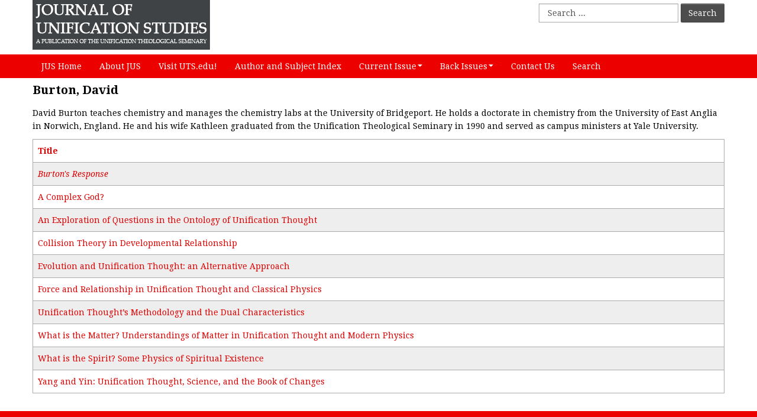

--- FILE ---
content_type: text/html; charset=utf-8
request_url: https://journals.uts.edu/burton-david
body_size: 4284
content:
<!DOCTYPE html>
<html lang="en-GB" dir="ltr">
    <head>
        <meta name="viewport" content="width=device-width, initial-scale=1.0">
<base href="https://journals.uts.edu/burton-david" />
	<meta http-equiv="content-type" content="text/html; charset=utf-8" />
	<meta name="generator" content="Joomla! - Open Source Content Management" />
	<title>Burton, David</title>
	<link href="/burton-david?format=feed&amp;type=rss" rel="alternate" type="application/rss+xml" title="RSS 2.0" />
	<link href="/burton-david?format=feed&amp;type=atom" rel="alternate" type="application/atom+xml" title="Atom 1.0" />
	<link href="/templates/js_novitas/favicon.ico" rel="shortcut icon" type="image/vnd.microsoft.icon" />
	<link href="https://journals.uts.edu/component/search/?Itemid=412&amp;format=opensearch" rel="search" title="Search Journal of Unification Studies" type="application/opensearchdescription+xml" />
	<link href="/media/jui/css/chosen.css?ca46baec5118637539a3eb08a95c8fb2" rel="stylesheet" type="text/css" />
	<link href="/plugins/system/jce/css/content.css?aa754b1f19c7df490be4b958cf085e7c" rel="stylesheet" type="text/css" />
	<link href="/media/system/css/modal.css?ca46baec5118637539a3eb08a95c8fb2" rel="stylesheet" type="text/css" />
	<link href="/templates/js_novitas/css/style-red.css" rel="stylesheet" type="text/css" />
	<link href="/templates/js_novitas/css/joomla30-red-extended.css" rel="stylesheet" type="text/css" />
	<link href="/templates/js_novitas/css/joomla30-red-responsive.css" rel="stylesheet" type="text/css" />
	<link href="/templates/js_novitas/css/custom.css" rel="stylesheet" type="text/css" />
	<link href="/templates/js_novitas/wright/css/font-awesome.min.css" rel="stylesheet" type="text/css" />
	<script type="application/json" class="joomla-script-options new">{"csrf.token":"a52b1d4ff030b31700f0fa6e8262bf05","system.paths":{"root":"","base":""}}</script>
	<script src="/media/system/js/mootools-core.js?ca46baec5118637539a3eb08a95c8fb2" type="text/javascript"></script>
	<script src="/media/system/js/core.js?ca46baec5118637539a3eb08a95c8fb2" type="text/javascript"></script>
	<script src="/templates/js_novitas/js/jui/jquery.min.js?ca46baec5118637539a3eb08a95c8fb2" type="text/javascript"></script>
	<script src="/media/jui/js/jquery-noconflict.js?ca46baec5118637539a3eb08a95c8fb2" type="text/javascript"></script>
	<script src="/media/jui/js/jquery-migrate.min.js?ca46baec5118637539a3eb08a95c8fb2" type="text/javascript"></script>
	<script src="/media/jui/js/chosen.jquery.min.js?ca46baec5118637539a3eb08a95c8fb2" type="text/javascript"></script>
	<script src="/templates/js_novitas/js/jui/bootstrap.min.js?ca46baec5118637539a3eb08a95c8fb2" type="text/javascript"></script>
	<script src="/media/system/js/mootools-more.js?ca46baec5118637539a3eb08a95c8fb2" type="text/javascript"></script>
	<script src="/media/system/js/modal.js?ca46baec5118637539a3eb08a95c8fb2" type="text/javascript"></script>
	<script type="text/javascript">

	jQuery(function ($) {
		initChosen();
		$("body").on("subform-row-add", initChosen);

		function initChosen(event, container)
		{
			container = container || document;
			$(container).find("select").chosen({"disable_search_threshold":10,"search_contains":true,"allow_single_deselect":true,"placeholder_text_multiple":"Type or select some options","placeholder_text_single":"Select an option","no_results_text":"No results match"});
		}
	});
	jQuery(function($){ initPopovers(); $("body").on("subform-row-add", initPopovers); function initPopovers (event, container) { $(container || document).find(".hasPopover").popover({"html": true,"trigger": "hover focus","container": "body"});} });
		jQuery(function($) {
			SqueezeBox.initialize({});
			initSqueezeBox();
			$(document).on('subform-row-add', initSqueezeBox);

			function initSqueezeBox(event, container)
			{
				SqueezeBox.assign($(container || document).find('a.modal').get(), {
					parse: 'rel'
				});
			}
		});

		window.jModalClose = function () {
			SqueezeBox.close();
		};

		// Add extra modal close functionality for tinyMCE-based editors
		document.onreadystatechange = function () {
			if (document.readyState == 'interactive' && typeof tinyMCE != 'undefined' && tinyMCE)
			{
				if (typeof window.jModalClose_no_tinyMCE === 'undefined')
				{
					window.jModalClose_no_tinyMCE = typeof(jModalClose) == 'function'  ?  jModalClose  :  false;

					jModalClose = function () {
						if (window.jModalClose_no_tinyMCE) window.jModalClose_no_tinyMCE.apply(this, arguments);
						tinyMCE.activeEditor.windowManager.close();
					};
				}

				if (typeof window.SqueezeBoxClose_no_tinyMCE === 'undefined')
				{
					if (typeof(SqueezeBox) == 'undefined')  SqueezeBox = {};
					window.SqueezeBoxClose_no_tinyMCE = typeof(SqueezeBox.close) == 'function'  ?  SqueezeBox.close  :  false;

					SqueezeBox.close = function () {
						if (window.SqueezeBoxClose_no_tinyMCE)  window.SqueezeBoxClose_no_tinyMCE.apply(this, arguments);
						tinyMCE.activeEditor.windowManager.close();
					};
				}
			}
		};
		
	</script>


    <meta name="google-site-verification" content="E9DWqrOnvKbETNd4rYzZ5l80QUkeiGYKIxC57PVUxK8" />


<script>
  (function(i,s,o,g,r,a,m){i['GoogleAnalyticsObject']=r;i[r]=i[r]||function(){
  (i[r].q=i[r].q||[]).push(arguments)},i[r].l=1*new Date();a=s.createElement(o),
  m=s.getElementsByTagName(o)[0];a.async=1;a.src=g;m.parentNode.insertBefore(a,m)
  })(window,document,'script','//www.google-analytics.com/analytics.js','ga');

  ga('create', 'UA-4489592-4', 'journals.uts.edu');
  ga('send', 'pageview');

</script>
<!-- Universal Google Analytics Plugin by PB Web Development -->


</head>
    <body class="is_chrome v_131 b_jdefault h_jdefault s_red id_412 rev_2.2.16_3.7.14">

                <header id="header" class="header p-t-1 p-b-1 m-t-2 m-b-2">
            <div class="container">
                <div class="row-fluid">
                    <div id="logo" class="span4"><a href="https://journals.uts.edu/" class="image"><h2>Journal of Unification Studies</h2><img src="https://journals.uts.edu/images/JUS-logo.png" alt="" title="" /></a></div><div id="top" class="span8"><div id="top_primary" class="clearfix"> 		<div class="moduletable pull-right">
						<div class="search pull-right">
	<form action="/burton-david" method="post" class="form-inline">
		<label for="mod-search-searchword" class="element-invisible">Search ...</label> <input name="searchword" id="mod-search-searchword" maxlength="200"  class="inputbox search-query" type="text" size="0" value="Search ..."  onblur="if (this.value=='') this.value='Search ...';" onfocus="if (this.value=='Search ...') this.value='';" /> <button class="button btn" onclick="this.form.searchword.focus();">Search</button>		<input type="hidden" name="task" value="search" />
		<input type="hidden" name="option" value="com_search" />
		<input type="hidden" name="Itemid" value="412" />
	</form>
</div>
		</div>
	 </div></div>
                </div>
            </div>
        </header>
                
        <div class="wrapper-menu">
				<div class="bg-color-one m-b-2">
					<nav id="menu">
						<div class="navbar navbar-inverse container m-b-0">
							<div class="navbar-inner">
					            <a class="btn btn-navbar collapsed" data-toggle="collapse" data-target="#nav-menu">
						            <span class="icon-bar"></span>
						            <span class="icon-bar"></span>
						            <span class="icon-bar"></span>
					            </a>
					            <div class="nav-collapse" id="nav-menu">
									 
<ul class="menu navbar-inner nav">
<li class="item-101"><a href="/" >JUS Home</a></li><li class="item-164"><a href="/about-jus" >About JUS</a></li><li class="item-108"><a  href="http://www.uts.edu" target="_blank" >Visit UTS.edu!</a></li><li class="item-207"><a href="/author-and-subject-index" >Author and Subject Index</a></li><li class="item-162 deeper dropdown parent"><a href="#" class="separator dropdown-toggle" >	Current Issue<b class="caret"></b></a> <ul class="dropdown-menu"><li class="item-674"><a  href="/volume-xxiv-2023" >Volume XXIV - (2023)</a></li></ul></li><li class="item-121 deeper dropdown parent"><a href="#" class="separator dropdown-toggle" >	Back Issues<b class="caret"></b></a> <ul class="dropdown-menu"><li class="item-315"><a  href="/volume-i-1997" >Volume I - (1997)</a></li><li class="item-316"><a  href="/volume-ii-1998" >Volume II - (1998)</a></li><li class="item-317"><a  href="/volume-iii-1999-2000" >Volume III - (1999-2000)</a></li><li class="item-318"><a  href="/volume-iv-2001-2002" >Volume IV - (2001-2002)</a></li><li class="item-319"><a  href="/volume-v-2003" >Volume V - (2003)</a></li><li class="item-320"><a  href="/volume-vi-2004-2005" >Volume VI - (2004-2005)</a></li><li class="item-321"><a  href="/volume-vii-2006" >Volume VII - (2006)</a></li><li class="item-322"><a  href="/volume-viii-2007" >Volume VIII - (2007)</a></li><li class="item-323"><a  href="/volume-ix-2008" >Volume IX - (2008)</a></li><li class="item-324"><a  href="/volume-x-2009" >Volume X - (2009)</a></li><li class="item-325"><a  href="/volume-xi-2010" >Volume XI - (2010)</a></li><li class="item-326"><a  href="/volume-xii-2011" >Volume XII - (2011)</a></li><li class="item-327"><a  href="/volume-xiii-2012" >Volume XIII - (2012)</a></li><li class="item-314"><a  href="/volume-xiv-2013" >Volume XIV - (2013)</a></li><li class="item-329"><a  href="/volume-xv-2014" >Volume XV - (2014)</a></li><li class="item-498"><a  href="/volume-xvi-2015" >Volume XVI - (2015)</a></li><li class="item-520"><a  href="/volume-xvii-2016" >Volume XVII - (2016)</a></li><li class="item-499"><a  href="/volume-xviii-2017" >Volume XVIII - (2017)</a></li><li class="item-568"><a  href="/volume-xix-2018" >Volume XIX - (2018)</a></li><li class="item-604"><a  href="/volume-xx-2019" >Volume XX - (2019)</a></li><li class="item-651"><a  href="/volume-xxi-2020" >Volume XXI - (2020)</a></li><li class="item-667"><a  href="/volume-xxii-2021" >Volume XXII - (2021)</a></li><li class="item-671"><a  href="/volume-xxiii-2022" >Volume XXIII - (2022)</a></li></ul></li><li class="item-284"><a href="/contact-journal-of-unification-studies" >Contact Us</a></li><li class="item-357"><a href="/search" >Search</a></li></ul>

								</div>
							</div>
						</div>
					</nav>
				</div>
			</div>
                <div class="container">
            
                        
            <div id="main-content" class="row-fluid m-b-2">
                
                
                
                <section class="span12" id="main">
                                                            
                    <div id="system-message-container">
    </div><div class="tag-category">

<div class="page-header">

<h2>
	Burton, David</h2>

</div>

	<div class="category-desc">
					<p>David Burton teaches chemistry and manages the chemistry labs at the University of Bridgeport. He holds a doctorate in chemistry from the University of East Anglia in Norwich, England. He and his wife Kathleen graduated from the Unification Theological Seminary in 1990 and served as campus ministers at Yale University.</p>		<div class="clr"></div>
	</div>
				


<form action="https://journals.uts.edu/burton-david" method="post" name="adminForm" id="adminForm">
	
			<table class="category table table-striped table-bordered table-hover">
						<thead>
				<tr>
					<th id="categorylist_header_title">
						<a href="#" onclick="Joomla.tableOrdering('c.core_title','desc','');return false;" class="hasPopover" title="Title" data-content="Select to sort by this column" data-placement="top">Title<span class="icon-arrow-up-3"></span></a>					</th>
					
				</tr>
			</thead>
						<tbody>
														<tr class="cat-list-row0" >
											<td headers="categorylist_header_title" class="list-title">
							<a href="/volume-xv-2014/227-burton-s-response">
								 <em>Burton's Response</em>							</a>
													</td>
						
					</tr>
														<tr class="cat-list-row1" >
											<td headers="categorylist_header_title" class="list-title">
							<a href="/volume-xvii-2016/285-a-complex-god">
								A Complex God?							</a>
													</td>
						
					</tr>
														<tr class="cat-list-row0" >
											<td headers="categorylist_header_title" class="list-title">
							<a href="/volume-iv-2001-2002/37-an-exploration-of-questions-in-the-ontology-of-unification-thought">
								An Exploration of Questions in the Ontology of Unification Thought							</a>
													</td>
						
					</tr>
														<tr class="cat-list-row1" >
											<td headers="categorylist_header_title" class="list-title">
							<a href="/volume-xiv-2013/208-collision-theory-in-developmental-relationship">
								Collision Theory in Developmental Relationship							</a>
													</td>
						
					</tr>
														<tr class="cat-list-row0" >
											<td headers="categorylist_header_title" class="list-title">
							<a href="/volume-xv-2014/225-evolution-and-unification-thought-an-alternative-approach">
								Evolution and Unification Thought: an Alternative Approach							</a>
													</td>
						
					</tr>
														<tr class="cat-list-row1" >
											<td headers="categorylist_header_title" class="list-title">
							<a href="/volume-xi-2010/100-force-and-relationship-in-unification-thought-and-classical-physics">
								Force and Relationship in Unification Thought and Classical Physics							</a>
													</td>
						
					</tr>
														<tr class="cat-list-row0" >
											<td headers="categorylist_header_title" class="list-title">
							<a href="/volume-v-2003/45-unification-thought-s-methodology-and-the-dual-characteristics">
								Unification Thought’s Methodology and the Dual Characteristics							</a>
													</td>
						
					</tr>
														<tr class="cat-list-row1" >
											<td headers="categorylist_header_title" class="list-title">
							<a href="/volume-vi-2004-2005/52-what-is-the-matter-understandings-of-matter-in-unification-thought-and-modern-physics">
								What is the Matter? Understandings of Matter in Unification Thought and Modern Physics							</a>
													</td>
						
					</tr>
														<tr class="cat-list-row0" >
											<td headers="categorylist_header_title" class="list-title">
							<a href="/volume-viii-2007/70-what-is-the-spirit-some-physics-of-spiritual-existence">
								What is the Spirit? Some Physics of Spiritual Existence							</a>
													</td>
						
					</tr>
														<tr class="cat-list-row1" >
											<td headers="categorylist_header_title" class="list-title">
							<a href="/volume-ix-2008/78-yang-and-yin-unification-thought-science-and-the-book-of-changes">
								Yang and Yin: Unification Thought, Science, and the Book of Changes 							</a>
													</td>
						
					</tr>
							</tbody>
		</table></div>
	
	</form>

                                    </section>
                
                
            </div>

                                </div>

        <div class="wrapper-footer">
            <footer id="footer"  class="footer sticky">
                <div class="hero-unit p-t-2 p-b-2 m-b-0">
                                        <div class="container footer-content">
                                                
                    </div>
                </div>
            </footer>
        </div>
    
<script src='/templates/js_novitas/wright/js/utils.min.js' type='text/javascript'></script>
<script src='/templates/js_novitas/wright/js/stickyfooter.min.js' type='text/javascript'></script>
</body>
</html>

--- FILE ---
content_type: text/css
request_url: https://journals.uts.edu/templates/js_novitas/css/custom.css
body_size: 612
content:
h1 {
font-size: 22px;
}

h2 {
font-size: 20px;
}



small {
text-transform: none;
color: black;
}

#menu .navbar-inverse .nav > li > a:focus, 
#menu .navbar-inverse .nav > li > a:hover,
#menu .navbar-inverse .nav > .active > a, 
#menu .navbar-inverse .nav > .active > a:hover, 
#menu .navbar-inverse .nav > .active > a:focus {
background-color: #ec0000;
}

#menu .navbar-inverse .navbar-inner {
background-color: #ec0000;
}

.p-b-1 {
padding-bottom: 0rem !important;
}
.p-t-1 {
padding-top: 0rem !important;
}

.m-b-2 {
    margin-bottom: 0.5rem !important;
}
.m-t-2 {
    margin-top: 0rem !important;
}


@media (max-width:767px) {

#logo img {
max-width:100% !important;
margin-bottom:0px !important;
}

#top_primary .form-inline {
margin-top: 0px !important;
}

}

--- FILE ---
content_type: text/plain
request_url: https://www.google-analytics.com/j/collect?v=1&_v=j102&a=1789379563&t=pageview&_s=1&dl=https%3A%2F%2Fjournals.uts.edu%2Fburton-david&ul=en-us%40posix&dt=Burton%2C%20David&sr=1280x720&vp=1280x720&_u=IEBAAAABAAAAACAAI~&jid=778418047&gjid=30931594&cid=1815480289.1769590808&tid=UA-4489592-4&_gid=1935127835.1769590808&_r=1&_slc=1&z=172650017
body_size: -450
content:
2,cG-0CE11NYHH0